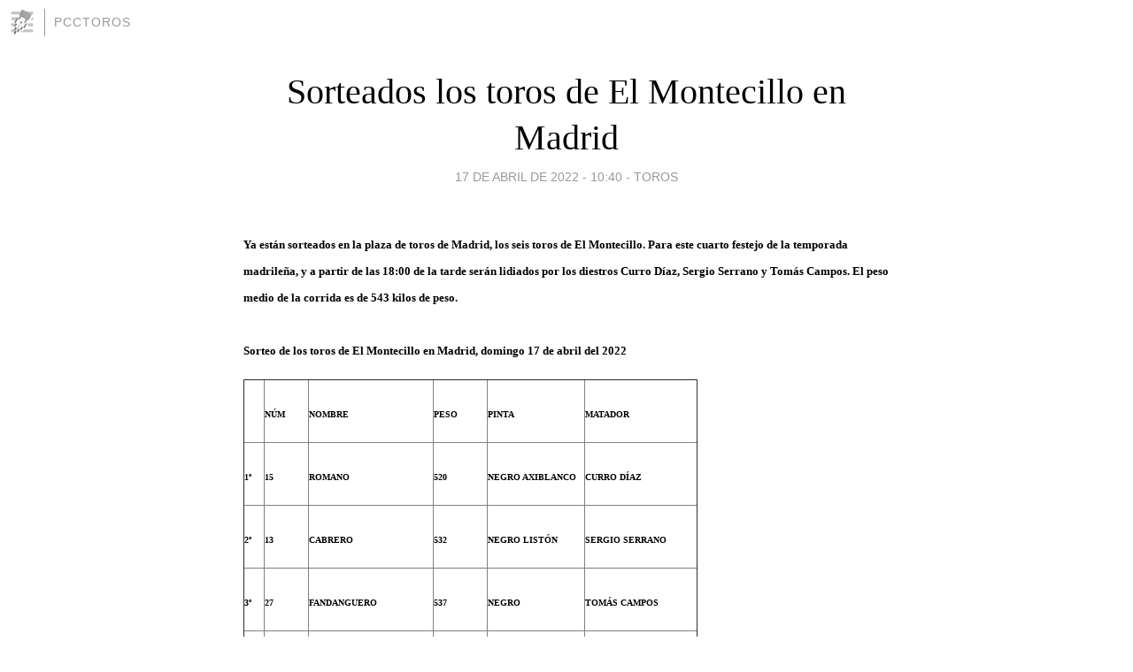

--- FILE ---
content_type: text/html; charset=utf-8
request_url: https://pcctoros.blogia.com/2022/041703-sorteados-los-toros-de-el-montecillo-en-madrid.php
body_size: 4348
content:
<!DOCTYPE html>
<html lang="es">
<head>
	<meta charset="UTF-8">
	
	<title>Sorteados los toros de El Montecillo en Madrid | pcctoros</title>

	<link rel="canonical" href="https://pcctoros.blogia.com/2022/041703-sorteados-los-toros-de-el-montecillo-en-madrid.php" />
        

	<meta property="og:locale" content="es" />
	<meta property="og:site_name" content="pcctoros" />

	<meta property="og:type" content="article" />

	<meta property="og:type" content="article" />
	<meta property="og:title" content="Sorteados los toros de El Montecillo en Madrid | pcctoros" />
	<meta name="description" property="og:description" content="Ya est&aacute;n sorteados en la plaza de toros de Madrid, los seis toros de El Montecillo. Para este cuarto festejo de la temporada madrile&ntilde;a, y a partir de las 18:00 de la tarde ser&aacute;n lidiados por los diestros Curro D&iacute;az,">

	<meta property="og:url" content="https://pcctoros.blogia.com/2022/041703-sorteados-los-toros-de-el-montecillo-en-madrid.php" />

	<link rel="alternate" type="application/rss+xml" title="RSS 2.0" href="https://pcctoros.blogia.com/feed.xml" />

	<link rel="stylesheet" href="//cms.blogia.com/templates/template1/css/styles.css?v=1479210573">
	
	<link rel="shortcut icon" href="//cms.blogia.com/templates/template1/img/favicon.ico" />

	<meta name="viewport" content="width=device-width, initial-scale=1.0" />

	
	

<!-- Google tag (gtag.js) -->
<script async src="https://www.googletagmanager.com/gtag/js?id=G-QCKB0GVRJ4"></script>
<script>
  window.dataLayer = window.dataLayer || [];
  function gtag(){dataLayer.push(arguments);}
  gtag('js', new Date());

  gtag('config', 'G-QCKB0GVRJ4');
</script>

</head>










<body class="page--post">


		<header>



       <a href="https://www.blogia.com">
            <img src="[data-uri]" width="30" height="30" alt="Blogia" />
       </a>

		<div id="blog-title">
		<a href="https://pcctoros.blogia.com">pcctoros</a>
		</div>
		
	</header>






	
	<main style="max-width : 730px;">
	
	




		<article id="post">
			
			<h1><a href="https://pcctoros.blogia.com/2022/041703-sorteados-los-toros-de-el-montecillo-en-madrid.php">Sorteados los toros de El Montecillo en Madrid</a></h1>





			<div class="post__author-date">
				<time datetime="2022-04-17T10:40:00+00:00" pubdate data-updated="true">
				
					<a href="https://pcctoros.blogia.com/2022/041703-sorteados-los-toros-de-el-montecillo-en-madrid.php">
						17 de abril de 2022 - 10:40					</a>
				</time>
									- <a href="/temas/toros/">Toros</a>
							</div>

		


			
			
			<div class="post__content">
			
								

				
				<p><span style="font-size: small; color: #000000;"><strong>Ya est&aacute;n sorteados en la plaza de toros </strong><strong>de </strong><strong>Madrid, los seis toros de El Montecillo. Para este cuarto festejo de la temporada madrile&ntilde;a, y a partir de las 18:00 de la tarde ser&aacute;n lidiados por los diestros </strong><strong>Curro D&iacute;az, Sergio Serrano y Tom&aacute;s Campos.</strong><strong> El peso medio de la corrida es de 543 kilos de peso.<br /> <br /> Sorteo de los toros de El Montecillo en Madrid, domingo 17 de abril del 2022</strong></span></p> <table border="1" cellspacing="0" cellpadding="0" width="513"><tbody><tr><td width="23"><p>&nbsp;</p></td> <td width="50"><p><span style="font-size: x-small; background-color: #ffffff; color: #000000;"><strong>N&Uacute;M</strong></span></p></td> <td colspan="2" width="142"><p><span style="font-size: x-small; background-color: #ffffff; color: #000000;"><strong>NOMBRE</strong></span></p></td> <td width="61"><p><span style="font-size: x-small; background-color: #ffffff; color: #000000;"><strong>PESO</strong></span></p></td> <td width="110"><p><span style="font-size: x-small; background-color: #ffffff; color: #000000;"><strong>PINTA</strong></span></p></td> <td width="127"><p><span style="font-size: x-small; background-color: #ffffff; color: #000000;"><strong>MATADOR</strong></span></p></td></tr> <tr><td width="23"><p><span style="font-size: x-small; background-color: #ffffff; color: #000000;"><strong>1&ordm;</strong></span></p></td> <td width="50"><p><span style="font-size: x-small; background-color: #ffffff; color: #000000;"><strong>15</strong></span></p></td> <td colspan="2" width="142"><p><span style="font-size: x-small; background-color: #ffffff; color: #000000;"><strong>ROMANO</strong></span></p></td> <td width="61"><p><span style="font-size: x-small; background-color: #ffffff; color: #000000;"><strong>520</strong></span></p></td> <td width="110"><p><span style="font-size: x-small; background-color: #ffffff; color: #000000;"><strong>NEGRO   AXIBLANCO</strong></span></p></td> <td width="127"><p><span style="font-size: x-small; background-color: #ffffff; color: #000000;"><strong>CURRO   D&Iacute;AZ</strong></span></p></td></tr> <tr><td width="23"><p><span style="font-size: x-small; background-color: #ffffff; color: #000000;"><strong>2&ordm;</strong></span></p></td> <td width="50"><p><span style="font-size: x-small; background-color: #ffffff; color: #000000;"><strong>13</strong></span></p></td> <td colspan="2" width="142"><p><span style="font-size: x-small; background-color: #ffffff; color: #000000;"><strong>CABRERO</strong></span></p></td> <td width="61"><p><span style="font-size: x-small; background-color: #ffffff; color: #000000;"><strong>532</strong></span></p></td> <td width="110"><p><span style="font-size: x-small; background-color: #ffffff; color: #000000;"><strong>NEGRO   LIST&Oacute;N</strong></span></p></td> <td width="127"><p><span style="font-size: x-small; background-color: #ffffff; color: #000000;"><strong>SERGIO   SERRANO</strong></span></p></td></tr> <tr><td width="23"><p><span style="font-size: x-small; background-color: #ffffff; color: #000000;"><strong>3&ordm;</strong></span></p></td> <td width="50"><p><span style="font-size: x-small; background-color: #ffffff; color: #000000;"><strong>27</strong></span></p></td> <td colspan="2" width="142"><p><span style="font-size: x-small; background-color: #ffffff; color: #000000;"><strong>FANDANGUERO</strong></span></p></td> <td width="61"><p><span style="font-size: x-small; background-color: #ffffff; color: #000000;"><strong>537</strong></span></p></td> <td width="110"><p><span style="font-size: x-small; background-color: #ffffff; color: #000000;"><strong>NEGRO</strong></span></p></td> <td width="127"><p><span style="font-size: x-small; background-color: #ffffff; color: #000000;"><strong>TOM&Aacute;S CAMPOS</strong></span></p></td></tr> <tr><td width="23"><p><span style="font-size: x-small; background-color: #ffffff; color: #000000;"><strong>4&ordm;</strong></span></p></td> <td width="50"><p><span style="font-size: x-small; background-color: #ffffff; color: #000000;"><strong>21</strong></span></p></td> <td colspan="2" width="142"><p><span style="font-size: x-small; background-color: #ffffff; color: #000000;"><strong>ALCACHOFA</strong></span></p></td> <td width="61"><p><span style="font-size: x-small; background-color: #ffffff; color: #000000;"><strong>570</strong></span></p></td> <td width="110"><p><span style="font-size: x-small; background-color: #ffffff; color: #000000;"><strong>NEGRO   LIST&Oacute;N SALPICADO</strong></span></p></td> <td width="127"><p><span style="font-size: x-small; background-color: #ffffff; color: #000000;"><strong>CURRO   D&Iacute;AZ</strong></span></p></td></tr> <tr><td width="23"><p><span style="font-size: x-small; background-color: #ffffff; color: #000000;"><strong>5&ordm;</strong></span></p></td> <td width="50"><p><span style="font-size: x-small; background-color: #ffffff; color: #000000;"><strong>36</strong></span></p></td> <td colspan="2" width="142"><p><span style="font-size: x-small; background-color: #ffffff; color: #000000;"><strong>CHAPARRITO</strong></span></p></td> <td width="61"><p><span style="font-size: x-small; background-color: #ffffff; color: #000000;"><strong>576</strong></span></p></td> <td width="110"><p><span style="font-size: x-small; background-color: #ffffff; color: #000000;"><strong>CASTA&Ntilde;O   SALPICADO</strong></span></p></td> <td width="127"><p><span style="font-size: x-small; background-color: #ffffff; color: #000000;"><strong>SERGIO   SERRANO</strong></span></p></td></tr> <tr><td width="23"><p><span style="font-size: x-small; background-color: #ffffff; color: #000000;"><strong>6&ordm;</strong></span></p></td> <td width="50"><p><span style="font-size: x-small; background-color: #ffffff; color: #000000;"><strong>8</strong></span></p></td> <td colspan="2" width="142"><p><span style="font-size: x-small; background-color: #ffffff; color: #000000;"><strong>CAFETERO</strong></span></p></td> <td width="61"><p><span style="font-size: x-small; background-color: #ffffff; color: #000000;"><strong>525</strong></span></p></td> <td width="110"><p><span style="font-size: x-small; background-color: #ffffff; color: #000000;"><strong>CASTA&Ntilde;O</strong></span></p></td> <td width="127"><p><span style="font-size: x-small; background-color: #ffffff; color: #000000;"><strong>TOM&Aacute;S   CAMPOS</strong></span></p></td></tr> <tr><td colspan="7" width="513"><p><span style="font-size: x-small; background-color: #ffffff; color: #000000;"><strong>SOBREROS:</strong></span></p></td></tr> <tr><td width="23"><p><span style="font-size: x-small; background-color: #ffffff; color: #000000;"><strong>1&ordm;</strong></span></p></td> <td colspan="2" width="56"><p><span style="font-size: x-small; background-color: #ffffff; color: #000000;"><strong>3</strong></span></p></td> <td width="136"><p><span style="font-size: x-small; background-color: #ffffff; color: #000000;"><strong>BATALLADOR</strong></span></p></td> <td width="61"><p><span style="font-size: x-small; background-color: #ffffff; color: #000000;"><strong>615</strong></span></p></td> <td width="110"><p><span style="font-size: x-small; background-color: #ffffff; color: #000000;"><strong>COLORADO   BRAGADO</strong></span></p></td> <td width="127"><p><span style="font-size: x-small; background-color: #ffffff; color: #000000;"><strong>De Casa   de los Toreros</strong></span></p></td></tr> <tr><td width="23"><p><span style="font-size: x-small; background-color: #ffffff; color: #000000;"><strong>2&ordm;</strong></span></p></td> <td colspan="2" width="56"><p><span style="font-size: x-small; background-color: #ffffff; color: #000000;"><strong>9</strong></span></p></td> <td width="136"><p><span style="font-size: x-small; background-color: #ffffff; color: #000000;"><strong>SOMBRERERO</strong></span></p></td> <td width="61"><p><span style="font-size: x-small; background-color: #ffffff; color: #000000;"><strong>557</strong></span></p></td> <td width="110"><p><span style="font-size: x-small; background-color: #ffffff; color: #000000;"><strong>NEGRO</strong></span></p></td> <td width="127"><p><span style="font-size: x-small; background-color: #ffffff; color: #000000;"><strong>De Chamaco</strong></span></p></td></tr></tbody></table>			</div>


			
			<div class="post__share">
				<ul>
										<li class="share__facebook">
						<a href="https://www.facebook.com/sharer.php?u=https%3A%2F%2Fpcctoros.blogia.com%2F2022%2F041703-sorteados-los-toros-de-el-montecillo-en-madrid.php" 
							title="Compartir en Facebook"
							onClick="ga('send', 'event', 'compartir', 'facebook');">
								Facebook</a></li>
					<li class="share__twitter">
						<a href="https://twitter.com/share?url=https%3A%2F%2Fpcctoros.blogia.com%2F2022%2F041703-sorteados-los-toros-de-el-montecillo-en-madrid.php" 
							title="Compartir en Twitter"
							onClick="ga('send', 'event', 'compartir', 'twitter');">
								Twitter</a></li>
					<li class="share__whatsapp">
						<a href="whatsapp://send?text=https%3A%2F%2Fpcctoros.blogia.com%2F2022%2F041703-sorteados-los-toros-de-el-montecillo-en-madrid.php" 
							title="Compartir en WhatsApp"
							onClick="ga('send', 'event', 'compartir', 'whatsapp');">
								Whatsapp</a></li>
					<li class="share__email">
						<a href="mailto:?subject=Mira esto&body=Mira esto: https%3A%2F%2Fpcctoros.blogia.com%2F2022%2F041703-sorteados-los-toros-de-el-montecillo-en-madrid.php" 
							title="Compartir por email"
							onClick="ga('send', 'event', 'compartir', 'email');">
								Email</a></li>
									</ul>
			</div>

		
		</article>
		
		








		
		
		<section id="related" style="text-align:center;">
		
		
			<h2>Otros artículos en este blog:</h2>
			
			<ul>

				
				<li><a href="https://pcctoros.blogia.com/2022/100401-anecdota-de-manolo-moles-en-una-entrevista-con-jesus-quintero.php">Anécdota de Manolo Molés en una entrevista con Jesús Quintero</a></li>
				
				
				<li><a href="https://pcctoros.blogia.com/2019/120601-sumario-del-octavo-programa-del-redondel-de-velevisa-tv-domingo-8-de-diciembre-del-2019.php">Sumario del octavo programa del Redondel de Velevisa TV, domingo 8 de diciembre del 2019</a></li>
				
				
				<li><a href="https://pcctoros.blogia.com/2012/060505-jueves-muy-taurino-en-el-corpus-christi-en-espana.php">Jueves muy taurino en el Corpus Christi en España</a></li>
				
				
			</ul>
			
			
		</section>







		<section id="comments">


			

			<h2>0 comentarios</h2>





			



			
			<form name="comments__form" action="https://pcctoros.blogia.com/index.php" method="post" accept-charset="ISO-8859-1">
				
				<label for="nombre">Nombre</label>
				<input size="30" id="nombre" name="nombre" value="" type="text" >

				<label for="email">E-mail <em>No será mostrado.</em></label>
				<input size="30" id="email" name="email" value="" type="text" >

				<label for="comentario">Comentario</label>
				<textarea cols="30" rows="5" id="comentario" name="comentario"></textarea>

				<input name="submit" value="Publicar" type="submit" > 

								<input name="datosarticulo" value="" type="hidden" >
				<input name="idarticulo" value="2022041703" type="hidden" />
				<input name="nomblog" value="pcctoros" type="hidden" >
				<input name="escomentario" value="true" type="hidden" >
				<input name="coddt" value="1392567238" type="hidden" >
			</form>
			
		</section>


		<nav>
			<ul>

								<li><a href="/2022/041704-sorteados-los-toros-de-juan-pedro-domecq-en-el-inicio-de-la-temporada-taurina-de-sevilla.php">← Sorteados los toros de Juan Pedro Domecq en el inicio de la temporada taurina de Sevilla</a></li>
				
								<li><a href="/2022/041702-toreara-morante-en-sevilla-si.php">¿Toreará Morante en Sevilla? SI →</a></li>
							

			</ul>
		</nav>






	</main>
	
	
















	<footer>
	
		<ul>
			<li><a href="/acercade/">Acerca de</a></li> 
			<li><a href="/archivos/">Archivos</a></li> 
			<li><a href="/admin.php">Administrar</a></li> 
		</ul>
			</footer>




<script>

  (function(i,s,o,g,r,a,m){i['GoogleAnalyticsObject']=r;i[r]=i[r]||function(){
  (i[r].q=i[r].q||[]).push(arguments)},i[r].l=1*new Date();a=s.createElement(o),
  m=s.getElementsByTagName(o)[0];a.async=1;a.src=g;m.parentNode.insertBefore(a,m)
  })(window,document,'script','//www.google-analytics.com/analytics.js','ga');


  ga('create', 'UA-80669-7', 'auto');
  ga('set', 'dimension1', '2014v1');
  ga('set', 'plantilla', '2014v1');
  ga('send', 'pageview');


</script>





</body>


</html>
